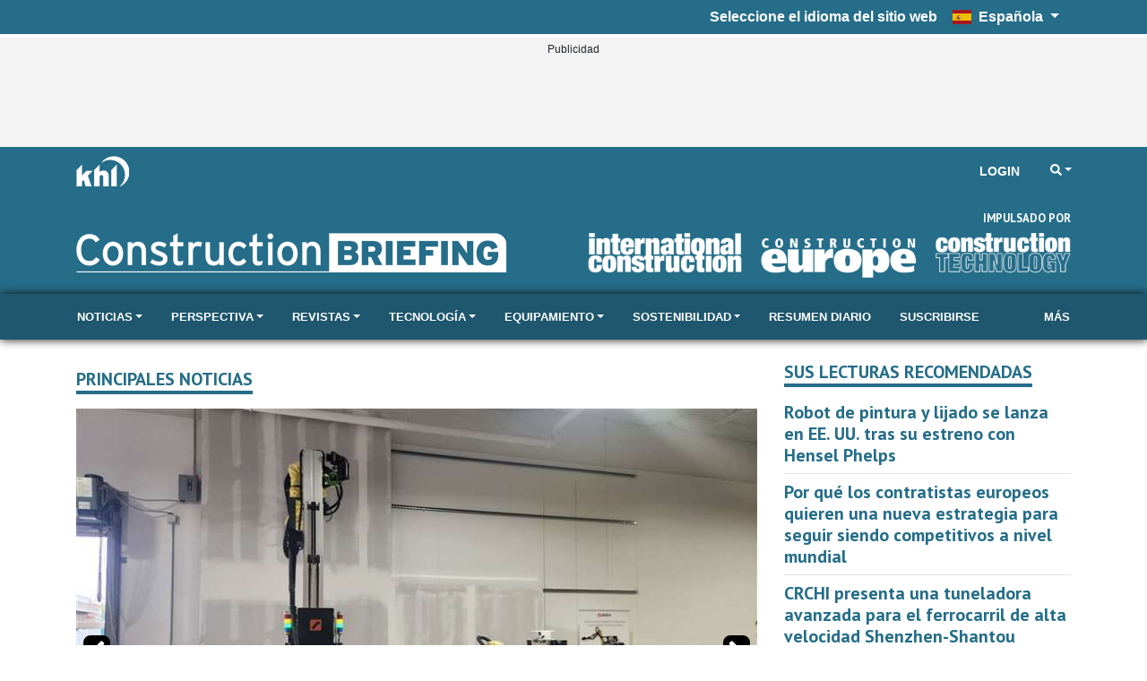

--- FILE ---
content_type: text/html; charset=utf-8
request_url: https://www.constructionbriefing.com/Ajax/LyticsRecommendationsWidget?segment=recommended_reading_cb_spanish&amount=5&confidence=true&visited=false&sponsored=construction_content_studio&brand=34
body_size: 464
content:
<div class="row khl-article-block">
    <div class="col-12 mt-2 khl-article-block-title">
        <span class="text-primary h5 d-block border-bottom border-primary">Sus lecturas recomendadas</span>
    </div>
        <div class="col-12 mostRead-article-item">
            <div class="py-2 border-bottom">
                <div class="row mx-n2">
                        <div class="col-12 px-2">
                            <div class="khl-article-block-headline font-weight-bold h5 mb-0">
                                <a href="https://www.constructionbriefing.com/es/news/robot-de-pintura-y-lijado-se-lanza-en-ee-uu-tras-su-estreno-con-hensel-phelps/8109875.article" >
                                    Robot de pintura y lijado se lanza en EE. UU. tras su estreno con Hensel Phelps
                                </a>
                            </div>
                        </div>
                </div>
            </div>
        </div>
        <div class="col-12 mostRead-article-item">
            <div class="py-2 border-bottom">
                <div class="row mx-n2">
                        <div class="col-12 px-2">
                            <div class="khl-article-block-headline font-weight-bold h5 mb-0">
                                <a href="https://www.constructionbriefing.com/es/news/por-que-los-contratistas-europeos-quieren-una-nueva-estrategia-para-seguir-siendo-competitivos-a-nivel-mundial/8109881.article" >
                                    Por qu&#xE9; los contratistas europeos quieren una nueva estrategia para seguir siendo competitivos a nivel mundial
                                </a>
                            </div>
                        </div>
                </div>
            </div>
        </div>
        <div class="col-12 mostRead-article-item">
            <div class="py-2 border-bottom">
                <div class="row mx-n2">
                        <div class="col-12 px-2">
                            <div class="khl-article-block-headline font-weight-bold h5 mb-0">
                                <a href="https://www.constructionbriefing.com/es/news/crchi-presenta-una-tuneladora-avanzada-para-el-ferrocarril-de-alta-velocidad-shenzhen-shantou/8109814.article" >
                                    CRCHI presenta una tuneladora avanzada para el ferrocarril de alta velocidad Shenzhen-Shantou
                                </a>
                            </div>
                        </div>
                </div>
            </div>
        </div>
        <div class="col-12 mostRead-article-item">
            <div class="py-2 border-bottom">
                <div class="row mx-n2">
                        <div class="col-12 px-2">
                            <div class="khl-article-block-headline font-weight-bold h5 mb-0">
                                <a href="https://www.constructionbriefing.com/es/news/develon-amplia-su-gama-de-excavadoras-electricas-para-los-cambiantes-mercados-europeos/8109724.article" >
                                    Develon ampl&#xED;a su gama de excavadoras el&#xE9;ctricas para los cambiantes mercados europeos
                                </a>
                            </div>
                        </div>
                </div>
            </div>
        </div>
        <div class="col-12 mostRead-article-item">
            <div class="py-2 border-bottom">
                <div class="row mx-n2">
                        <div class="col-12 px-2">
                            <div class="khl-article-block-headline font-weight-bold h5 mb-0">
                                <a href="https://www.constructionbriefing.com/es/news/cuestionario-semanal-que-pueden-hacer-los-nuevos-robots-en-las-carreteras-por-que-una-empresa-china-esta-construyendo-la-planta-desalinizadora-mas-grande-de-namibia/8109732.article" >
                                    Cuestionario semanal: &#xBF;Qu&#xE9; pueden hacer los nuevos robots en las carreteras? &#xBF;Por qu&#xE9; una empresa china est&#xE1; construyendo la planta desalinizadora m&#xE1;s grande de Namibia?
                                </a>
                            </div>
                        </div>
                </div>
            </div>
        </div>
</div>

--- FILE ---
content_type: text/html; charset=utf-8
request_url: https://www.constructionbriefing.com/Ajax/MostRead?amount=4&navonly=0&navid=1477&brandid=34
body_size: 684
content:
<div class="row khl-article-block">
    <div class="col-12 mt-2 khl-article-block-title">
        <span class="text-primary h5 d-block border-bottom border-primary">Lecturas populares</span>
    </div>
        <div class="col-12 mostRead-article-item" data-articleid="8105695">
            <div class="py-2 border-bottom">
                <div class="row mx-n2">
                        <div class="col-12 px-2">
                            <div class="khl-article-block-headline font-weight-bold h5 mb-0">
                                <a href="https://www.constructionbriefing.com/es\news/doosan-bobcat-busca-adquirir-la-alemana-wacker-neuson/8105695.article" >Doosan Bobcat busca adquirir la alemana Wacker Neuson</a>
                            </div>
                            <div class="khl-article-block-intro" style="display:none;">
                                Wacker Neuson ha confirmado que est&#xE1; en conversaciones con Doosan Bobcat sobre una propuesta de adquisici&#xF3;n.
                            </div>
                        </div>
                </div>
            </div>
        </div>
        <div class="col-12 mostRead-article-item" data-articleid="8095331">
            <div class="py-2 border-bottom">
                <div class="row mx-n2">
                        <div class="col-12 px-2">
                            <div class="khl-article-block-headline font-weight-bold h5 mb-0">
                                <a href="https://www.constructionbriefing.com/es\news/se-desata-un-incendio-mortal-en-viviendas-de-hong-kong-revestidas-de-andamios-de-bambu/8095331.article" >Se desata un incendio mortal en viviendas de Hong Kong revestidas de andamios de bamb&#xFA;</a>
                            </div>
                            <div class="khl-article-block-intro" style="display:none;">
                                Al menos 55 personas han muerto y cientos est&#xE1;n atrapadas despu&#xE9;s de que se desatara un incendio en varias torres residenciales en remodelaci&#xF3;n en Hong Kong.
                            </div>
                        </div>
                </div>
            </div>
        </div>
        <div class="col-12 mostRead-article-item" data-articleid="8095297">
            <div class="py-2 border-bottom">
                <div class="row mx-n2">
                        <div class="col-12 px-2">
                            <div class="khl-article-block-headline font-weight-bold h5 mb-0">
                                <a href="https://www.constructionbriefing.com/es\news/seis-tendencias-en-tecnologia-de-la-construccion-para-2026/8095297.article" >Seis tendencias en tecnolog&#xED;a de la construcci&#xF3;n para 2026</a>
                            </div>
                                <div class="khl-article-block-intro premium-content">Contenido Premium</div>
                            <div class="khl-article-block-intro" style="display:none;">
                                Los expertos de Trimble, Linarc y Oracle afirman que los datos de flotas mixtas, la inteligencia en tiempo real y las m&#xE1;quinas aut&#xF3;nomas transformar&#xE1;n la planificaci&#xF3;n de proyectos y la ejecuci&#xF3;n en campo.
                            </div>
                        </div>
                </div>
            </div>
        </div>
        <div class="col-12 mostRead-article-item" data-articleid="8105550">
            <div class="py-2 border-bottom">
                <div class="row mx-n2">
                        <div class="col-12 px-2">
                            <div class="khl-article-block-headline font-weight-bold h5 mb-0">
                                <a href="https://www.constructionbriefing.com/es\news/aecom-consigue-un-proyecto-de-centro-de-datos-espanol-de-2-200-millones-de-dolares/8105550.article" >AECOM consigue un proyecto de centro de datos espa&#xF1;ol de 2.200 millones de d&#xF3;lares</a>
                            </div>
                            <div class="khl-article-block-intro" style="display:none;">
                                El centro de datos se considera uno de los proyectos de infraestructuras digitales m&#xE1;s ambiciosos de Espa&#xF1;a
                            </div>
                        </div>
                </div>
            </div>
        </div>
</div>

--- FILE ---
content_type: text/html; charset=utf-8
request_url: https://www.google.com/recaptcha/api2/aframe
body_size: 267
content:
<!DOCTYPE HTML><html><head><meta http-equiv="content-type" content="text/html; charset=UTF-8"></head><body><script nonce="tLLUlpThdZ1znK8vxx6Gfw">/** Anti-fraud and anti-abuse applications only. See google.com/recaptcha */ try{var clients={'sodar':'https://pagead2.googlesyndication.com/pagead/sodar?'};window.addEventListener("message",function(a){try{if(a.source===window.parent){var b=JSON.parse(a.data);var c=clients[b['id']];if(c){var d=document.createElement('img');d.src=c+b['params']+'&rc='+(localStorage.getItem("rc::a")?sessionStorage.getItem("rc::b"):"");window.document.body.appendChild(d);sessionStorage.setItem("rc::e",parseInt(sessionStorage.getItem("rc::e")||0)+1);localStorage.setItem("rc::h",'1765693707990');}}}catch(b){}});window.parent.postMessage("_grecaptcha_ready", "*");}catch(b){}</script></body></html>

--- FILE ---
content_type: text/css
request_url: https://www.constructionbriefing.com/SiteCSS/Construction-Custom.css?v=1.22
body_size: 687
content:
#GlobalNavigation {
	background-color: white !important
}
#GlobalNavigation .nav-link {
	text-transform: uppercase;
	color: #005581;
	font-size: 80%;
	font-weight: bold
}
#GlobalNavigation .nav-link:hover {
	text-decoration: underline;
	color: black
}
#GlobalNavigation .navbar-nav>.nav-item>.nav-link {
	padding-left: .9rem;
	padding-right: .9rem
}
#GlobalNavigation, #GlobalNavigation .globalnav-left>.nav-item>.nav-link, #GlobalNavigation .globalnav-right>.nav-item>.nav-link {
	border-color: rgba(0, 0, 0, 0.25)
}
#SiteNavigation .nav-link {
	color: white;
	text-transform: uppercase;
	font-size: 80%;
	font-weight: bold
}
#SiteNavigation .nav-link:hover {
	text-decoration: underline
}
#SiteNavigation .nav-item.active {
	background-color: white
}
#SiteNavigation .nav-item.active .nav-link {
	color: #256d89
}
#SiteNavigation .navbar-nav>.nav-item>.nav-link {
	padding-left: 1rem;
	padding-right: 1rem
}
.custom-scroll-bar::-webkit-scrollbar-thumb {
	background: #256d89;
}
.custom-scroll-bar::-webkit-scrollbar-thumb:hover {
	background: #284355;
}
.mobile-nav .mobile-nav-item {
	text-transform: uppercase;
	font-size: 80%;
	font-weight: bold
}
.mobile-nav .btn-link {
	font-weight: bold;
	text-transform: uppercase;
	font-size: 1.1rem;
}
/*.masthead {*/
/*    height: 150px;*/
/*}*/
.magazine-dropdown-division-title {
    font-weight: 700;
}
.global-nav-img-dropdown-title-container, .magazine-dropdown-title-container {
    font-size: 0.8rem;
}
.global-nav-img-dropdown-img-container img, .magazine-dropdown-img-container img {
    align-self: start !important;
}
#SiteNavigation .navbar-brand img {
    max-width: 100%;
}
@media (min-width: 768px){
    .khl-all-mag-item > .row {
        height: 100% !important;
    }
    .khl-all-mag-item > .row > div:first-child,
    .khl-all-mag-item > .row > div:nth-child(2) {
        align-self: initial !important;
    }
    .khl-all-mag-item > .row > div:last-child{
        align-self: flex-end !important;
    }
    .SingleMagPromo > .row {
        height:  100% !important;
    }
    
    .khl-brand-mag-item > .row {
        height:  100% !important;
    }
    
    .khl-brand-mag-item > .row > div:first-child,
    .khl-brand-mag-item > .row > div:nth-child(2){
        align-self: initial !important;
    }
    .khl-brand-mag-item > .row > div:last-child {
        align-self: flex-end !important;
    }
}
@media(max-width: 767px){
    p {
        font-size: 1.2rem;
    }   
}
@media (min-width: 600px) {
    #ccc #ccc-notify.ccc-notify__box {
        max-height: 550px !important;
    }

    #ccc #ccc-notify.ccc-notify__box {
        border-radius: 0 !important;
        padding: 24px 32px !important;
    }
}

.ccc-notify-text h1 {
    padding-right: 40px !important;
    margin-bottom: 12px !important;
}

#ccc-notify-title {
    font-size: 1.2em;
}

#ccc .ccc-notify-button {
    background-color: #fff !important;
    border-color: #1e576e !important;
    font-weight: 600 !important;
}

#ccc .ccc-notify-button span {
    color: #1e576e !important;
}

#ccc .ccc-notify-button.ccc-reject-button,
#ccc #ccc-notify-reject,
#ccc #ccc-reject-settings {
    border: 2px solid #1e576e !important;
    border-color: #1e576e !important;
}

#ccc .ccc-notify-buttons .ccc-notify-button.ccc-reject-button {
    display: none;
}

#ccc .ccc-notify-buttons {
    display: flex;
    flex-direction: column;
}

#ccc #ccc-notify-dismiss {
    fill: #999;
    outline: none;
    right: 38px !important;
}

#ccc-notify-dismiss svg {
    display: none;
}

#ccc-notify-dismiss::after {
    content: "Close";
    text-transform: uppercase;
    color: #999;
}

.modal-header, .modal-footer {
    border: none;
}

#DismissConfirmation {
    border: 2px solid #256d89;
    background: white;
    color: #256d89;
}

#ShowCookieConsentPanel,
#DismissConfirmation {
    font-weight: 600;
    font-size: 15px;
}

.modal-footer {
    justify-content: center;
}

#ccc-close {
    outline: none;
    /*display: none !important;*/
}

--- FILE ---
content_type: text/css
request_url: https://www.constructionbriefing.com/css/ArticleSwiper.min.css?v=tU6X-v904qqYtVZRJaRMFzGnafe-iGD9IA44ci_5G1Y
body_size: -285
content:
.swiper-container{width:100%;position:relative}.swiper-slide{width:210px}.custswiper-button-next,.custswiper-button-prev{position:absolute;top:0;bottom:0;display:flex;justify-content:center;align-items:center;text-align:center;background:#ededed;z-index:10;width:30px;transition:all ease .25s}.custswiper-button-next{right:0}.custswiper-button-prev{left:0}.custswiper-button-next.swiper-button-disabled,.custswiper-button-prev.swiper-button-disabled{opacity:.5;cursor:default}.custswiper-button-next.swiper-button-disabled svg,.custswiper-button-prev.swiper-button-disabled svg{color:#7e8388}.swiper-container .swiper-wrapper{width:calc(100% - 70px)}

--- FILE ---
content_type: application/javascript
request_url: https://www.constructionbriefing.com/js/ArticleSwiper.js?v=ilxvyOOwVz5mXO3QUg6O1S4-SKzZjcghg6tNLksvdlM
body_size: -182
content:
var articleswipers = new Array();
$(function () {
    $('.swiper-container').each(function () {
        var idselector = '#' + $(this).attr('id');
        var slidespergroup = Math.floor(($(idselector).width() - 60) / 230);
        if (slidespergroup == 0) {
            slidespergroup = 1;
        }
        var swiperitem = new Object();
        swiperitem.id = idselector;
        swiperitem.swiper = new Swiper(idselector, {
            slidesPerView: 'auto',
            spaceBetween: 10,
            slidesPerGroup: slidespergroup,
            freeMode: true,
            slidesOffsetBefore: 0,
            slidesOffsetAfter: 70,
            navigation: {
                nextEl: '.custswiper-button-next',
                prevEl: '.custswiper-button-prev'
            }
        });
        articleswipers.push(swiperitem);
    });
});

$(window).resize(function () {
    $.each(articleswipers, function (index, item) {
        var slidespergroup = Math.floor(($(item.id).width() - 60) / 230);
        if (slidespergroup == 0) {
            slidespergroup = 1;
        }
        item.swiper.params.slidesPerGroup = slidespergroup,
            item.swiper.init();
    });
});